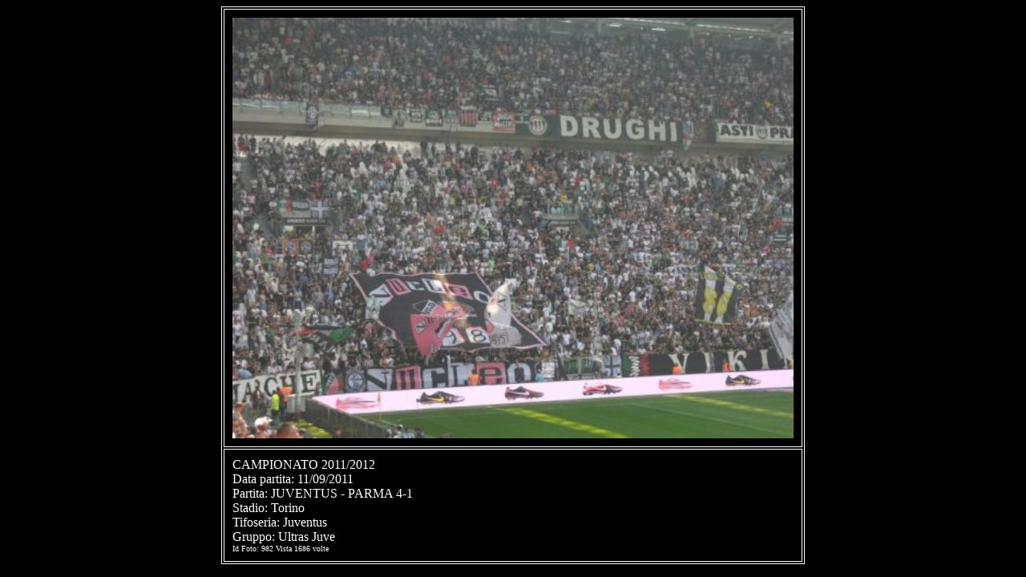

--- FILE ---
content_type: text/html
request_url: http://www.gm93.com/visfoto.asp?id=982
body_size: 722
content:


<html>
<head>
<title>Archivio Foto</title>
</head>

<body bgcolor="#000000" text="#FFFFFF" link="#FFFF00" vlink="#808000">

<div align="center">
  <center>
  <table border="1" cellpadding="10" bordercolor="#FFFFFF" bordercolorlight="#00FF00" bordercolordark="#FF0000">
    <tr>
      <td>

<center><img src="foto.asp?id=982" align="absmiddle" width="700"></center>

      </td>
    </tr>
    <tr>
      <td>
CAMPIONATO 2011/2012
<br>
Data partita: 11/09/2011<br>Partita: JUVENTUS - PARMA 4-1<br>Stadio: Torino<br>Tifoseria: Juventus<br>Gruppo: Ultras Juve<br>

<font size="1">

Id Foto: 982 Vista 1686 volte



      </td>
    </tr>
  </table>
 </center>
</div>


</body>
</html>
